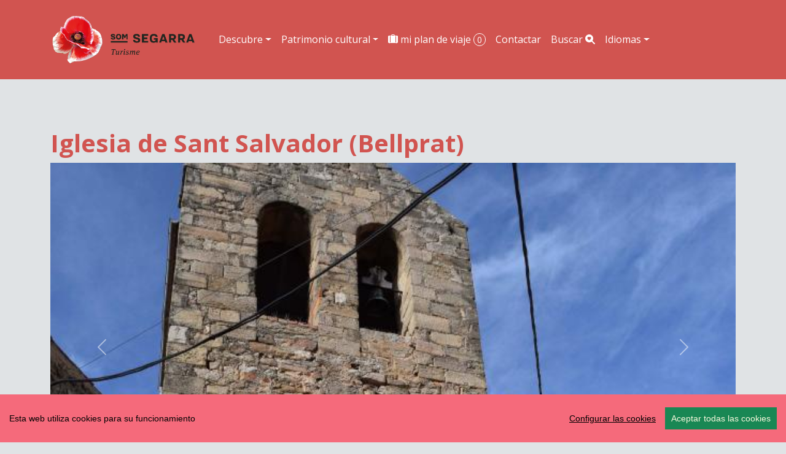

--- FILE ---
content_type: text/html; charset=UTF-8
request_url: https://visit.somsegarra.cat/es/place/313/iglesia-sant-salvador
body_size: 9358
content:
<!DOCTYPE html>
<html lang="es-ES"><head> 
	<!-- Global site tag (gtag.js) - Google Analytics -->
<script async src="https://www.googletagmanager.com/gtag/js?id=G-0EF5CFGT1D"></script>
<script>
  window.dataLayer = window.dataLayer || [];
  function gtag(){dataLayer.push(arguments);}
  gtag('js', new Date());

  gtag('config', 'G-0EF5CFGT1D');
</script>

<meta charset="utf-8">
<meta http-equiv="X-UA-Compatible" content="IE=edge">
    <meta name="viewport" content="width=device-width, initial-scale=1, shrink-to-fit=no">

  <title>Iglesia de Sant Salvador | Som Segarra </title>
	<link rel="manifest" href="https://visit.somsegarra.cat/manifest.json">
  <meta name="author" content="CDNET - Comunicacio Dirigida a InterNET https://www.cdnet.cat"/>
<meta http-equiv="Cache-Control" content="no-cache, no-store, must-revalidate" />
<meta http-equiv="Pragma" content="no-cache" />
<meta http-equiv="Expires" content="0" />
<meta name="robots" content="index">
	
  <link rel="shortcut icon" href="https://visit.somsegarra.cat/logos/favicon.ico" type="image/x-icon" />
   <link rel="apple-touch-icon" href="https://visit.somsegarra.cat/logos/touch-icon-iphone_.png">
<link rel="apple-touch-icon" sizes="76x76" href="https://visit.somsegarra.cat/logos/touch-icon-ipad_.png">
<link rel="apple-touch-icon" sizes="120x120" href="https://visit.somsegarra.cat/logos/touch-icon-iphone-retina_.png">
<link rel="apple-touch-icon" sizes="152x152" href="https://visit.somsegarra.cat/logos/touch-icon-ipad-retina_.png">
<link href="https://visit.somsegarra.cat/logos/touch-icon-precomposed_.png" rel="apple-touch-icon-precomposed">
	<meta name="theme-color" content="#d15450" /> 
<meta name="description" content="Descubre Bellprat (Bellprat ) Turismo Som Segarra " /> 
<meta name="DC.Description" content="Descubre Bellprat (Bellprat ) Turismo Som Segarra " />

 <!-- Facebook Metadata /-->
	<meta property="fb:app_id" content="680188302171875" />
	<meta property="og:image" content="https://www.somsegarra.cat/images/fotos/original/1483051740.jpg" />
	<meta property="og:description" content="Descubre Bellprat (Bellprat ) Turismo Som Segarra "/>
	<meta property="og:title" content="Iglesia de Sant Salvador | Som Segarra " />
    <meta property="og:type"   content="article" />

	<!-- Google+ Metadata /-->
	<meta itemprop="name" content="Iglesia de Sant Salvador | Som Segarra ">
	<meta itemprop="description" content="Descubre Bellprat (Bellprat ) Turismo Som Segarra ">
	<meta itemprop="image" content="https://www.somsegarra.cat/images/fotos/original/1483051740.jpg">
 


	<meta name="twitter:site" content="@somsegarra" />
	<meta name="twitter:image" content="https://www.somsegarra.cat/images/fotos/original/1483051740.jpg" />

	<meta name="twitter:title" content="Iglesia de Sant Salvador | Som Segarra " />
 <meta name="twitter:card" content="summary_large_image" />
	<meta name="twitter:description" content="Descubre Bellprat (Bellprat ) Turismo Som Segarra " />

<!--<meta property="og:url" content="https//visit.somsegarra.cat/es/place/313/iglesia-sant-salvador" />
  <link rel="canonical" href="https//visit.somsegarra.cat/es/place/313/iglesia-sant-salvador"/>-->
	<meta property="og:url" content="https://visit.somsegarra.cat/es/place/313/iglesia-sant-salvador" />
<link rel="canonical" href="https://visit.somsegarra.cat/es/place/313/iglesia-sant-salvador"/>
  <meta name="robots" content="index,follow" />
 
	<!--<link href="https://cdn.jsdelivr.net/npm/bootstrap@5.3.2/dist/css/bootstrap.min.css" rel="stylesheet" integrity="sha384-T3c6CoIi6uLrA9TneNEoa7RxnatzjcDSCmG1MXxSR1GAsXEV/Dwwykc2MPK8M2HN" crossorigin="anonymous">
	<link rel="stylesheet" href="https://cdn.jsdelivr.net/npm/bootstrap-icons@1.13.1/font/bootstrap-icons.css">
	<link href="https://cdnjs.cloudflare.com/ajax/libs/datatables/1.10.21/css/dataTables.bootstrap4.min.css" rel="stylesheet">
	<link rel="stylesheet" href="https://cdnjs.cloudflare.com/ajax/libs/datatables-buttons/1.6.5/css/buttons.dataTables.min.css">-->
	<link href="https://cdn.jsdelivr.net/npm/bootstrap@5.3.2/dist/css/bootstrap.min.css" rel="stylesheet" crossorigin="anonymous">


<!-- Bootstrap Icons (última estable) -->
<link rel="stylesheet" href="https://cdn.jsdelivr.net/npm/bootstrap-icons@1.13.1/font/bootstrap-icons.css">



<!-- DataTables + Bootstrap 5 integration -->
<link rel="stylesheet" href="https://cdn.datatables.net/1.13.10/css/dataTables.bootstrap5.min.css">


<!-- DataTables Buttons (versió moderna) -->
<link rel="stylesheet" href="https://cdn.datatables.net/buttons/2.4.2/css/buttons.bootstrap5.min.css">

	
 <link href='https://fonts.googleapis.com/css?family=Open+Sans:400,300,600,700' rel='stylesheet' type='text/css'>  

	

	
<style type="text/css">
html {
  position: relative;
  min-height: 100%;
}
@font-face {
  font-family: 'Open Sans';
  font-display: auto;
 
}
body {
  font-family: 'Open Sans', sans-serif;
  font-weight: 400; 
  margin-bottom: 60px;
  background:#E0E3E5;
}
strong,
.text-strong {
  font-weight: 700; 
}

.text-light {
  font-weight: 300; 
}
header {
	background: #d15450;
/*background: #d15450;
background: -moz-linear-gradient(top, #d15450 0%, #e0e3e5 100%);
background: -webkit-linear-gradient(top, #d15450 0%,#e0e3e5 100%);
background: linear-gradient(to bottom, #d15450 0%,#e0e3e5 100%);
filter: progid:DXImageTransform.Microsoft.gradient( startColorstr='#d15450', endColorstr='#e0e3e5',GradientType=0 );*/
}
.navbar-collapse {
	background-color: #d15450;
}
.navbar-dark .navbar-nav .nav-link {
   color: rgba(255,255,255,1);
}
.btn {
	margin-right: 5px;
}
	.nav-link a {
    color: #d15450;
	text-decoration:none;
}
	
.nav-link a:hover {
    color: #7b715e; 
	text-decoration:none;
}
.dropdown-menu {
    
    background-color: #d15450;
    
	}
	.dropdown-item {
    color: #fff; background-color:#d15450!important;
	
}
.carousel-caption {
	top: 26em;    
    bottom: auto;
}
h1, h2, h3, 
.h1, .h2, .h3{
  font-family: 'Open Sans', sans-serif;
  font-weight: 700;
   color:  #d15450;
}
h4, h5, h6,
.h4, .h5, .h6{
  font-family: 'Open Sans', sans-serif;
  font-weight: 400;
}
#map-canvas {
	width: 100%;
        min-height: 250px;
        margin: 0px;
        padding: 0px
      }
 
#map0 {
	
     width: 100%;
	 min-height: 500px;
	/* height: 100% !important;	  
    height:400px;*/
}
#map {
	
     width: 100%;
	 min-height: 350px;
	/* height: 100% !important;	  
    height:400px;*/
}

.circle { padding: 0 5px; color:#fff; font-size: 14px; font-size: 0.875rem; -webkit-border-radius: 75px; -moz-border-radius: 75px; -ms-border-radius: 75px; -o-border-radius: 75px; border-radius: 75px;
background: #d15450;
    border: 1px solid #fff; }

.card {
    
    border-radius: .5rem;
}
.card-img-top {
    width: 100%;
    height: 15vw;
    object-fit: cover;
}
 
.footer {
	/*position: absolute;
     bottom: 0;
    width: 100%;
    height: auto;*/
	position: absolute;
  left: 0;
	bottom: 0;
    width: 100%;
    height: auto;
   
	background: #e0e3e5;
background: -moz-linear-gradient(top, #e0e3e5 0%, #d15450 100%);
background: -webkit-linear-gradient(top, #e0e3e5 0%,#d15450 100%);
background: linear-gradient(to bottom, #e0e3e5 0%,#d15450 100%);
filter: progid:DXImageTransform.Microsoft.gradient( startColorstr='#e0e3e5', endColorstr='#d15450',GradientType=0 );
}

   
.centre {
	margin-top: 5em;
	
	/*min-height:400px;*/  margin-bottom: 16em;  /* margin-bottom: 22em;
  padding-bottom: 10rem!important;
	min-height: 100%;*/
   /*margin-bottom: -230px; 
   padding-bottom: 4em;*/
	
}
.xarxes {
	margin-top: 2em;
	min-height:120px;
}

.gm-style .gm-style-iw {
    width: 140px;
}


.icones {
margin-top:8px;
}
.boto {
margin-bottom:8px;
}
.apeufoto {
width: 230px;
height: auto;
/*font-size: 11px;*/
color: #666;
background-color: rgba(255,255,255,0.8);
	padding: 2px;
}
.agendalist {

min-height: 250px;
float: left;
margin-right: 20px;
}
.peuagenda {
width: 230px;
height: auto;
/*font-size: 11px;*/
color: #666;

	padding: 2px;
}

.btn-primary {
	color: #fff;
	background-color: #d15450;
	border-color:  #d15450;
}
.btn-primary a {
	color: #fff;
	background-color: #d15450;
	border-color:  #d15450;
}
.btn-primary:hover {
	color: #fff;
	background-color: #999999;
	border-color:  #999999;
}
.btn-primary:hover a {
	color: #fff;
	background-color: #999999;
	border-color:  #999999;
	    text-decoration: none;
}
.btn-primary:focus {
	color: #fff;
	background-color: #999999;
	border-color:  #999999;
}

	a {
		 color:  #d15450;
    
}
a:hover {
	color:  #7b715e;     
}
.btn-default { background: #d15450; border: 1px solid #f9bd53; }
.btn-default:hover { background: #5bbd73; }
.btn-default:active { background: #CCC; }
	.dataTables_paginate {
    margin-top: 10px;
    display: flex !important;
    justify-content: center;
}

.dataTables_paginate .paginate_button {
    padding: 5px 10px;
    margin: 2px;
    border: 1px solid #ddd;
    background-color: #f8f9fa;
    color: #007bff;
    cursor: pointer;
}

.dataTables_paginate .paginate_button:hover {
    background-color: #007bff;
    color: #fff;
}

</style>



</head> 
<body>

<div id="fb-root"></div>
	<script async defer crossorigin="anonymous" src="https://connect.facebook.net/ca_ES/sdk.js#xfbml=1&version=v22.0&appId=680188302171875"></script>
<script>
  /*window.fbAsyncInit = function() {
    FB.init({
      appId      : '680188302171875',
      cookie     : true,
	  xfbml      : true,
      version    : 'v13.0'
    });
  
    FB.AppEvents.logPageView();
  
  };

  (function(d, s, id){
     var js, fjs = d.getElementsByTagName(s)[0];
     if (d.getElementById(id)) {return;}
     js = d.createElement(s); js.id = id;
     js.src = "//connect.facebook.net/es_ES/sdk.js";
     fjs.parentNode.insertBefore(js, fjs);
   }(document, 'script', 'facebook-jssdk'));*/
</script>


<!--<main>-->

<!--<header class="navbar navbar-expand-md navbar-dark fixed-top">-->
 <header class="navbar navbar-expand-md navbar-dark bd-navbar sticky-top">
  <div class="container">
<nav class="navbar navbar-toggleable-md">

 <a class="navbar-brand" href="https://visit.somsegarra.cat/"><img src="https://visit.somsegarra.cat/logos/logo_turisme_somsegarra.png" alt="logo turisme somsegarra" width="250"></a>
 
	<button class="navbar-toggler" type="button" data-bs-toggle="collapse" data-bs-target="#navbarSupportedContent" aria-controls="navbarSupportedContent" aria-expanded="false" aria-label="Toggle navigation">
      <span class="navbar-toggler-icon"></span>
    </button>
  
	  <div class="collapse navbar-collapse" id="navbarSupportedContent">

<ul class="nav navbar-nav ml-auto">
     <li class="nav-item dropdown">
             
				  <a class="nav-link dropdown-toggle" href="#" id="dropdown01" role="button" data-bs-toggle="dropdown" aria-expanded="false">Descubre</a>
          
             <ul class="dropdown-menu" aria-labelledby="dropdown01"> 
     
      <li><a class="dropdown-item" href="https://visit.somsegarra.cat/es/citys/all">Municipios y pueblos</a></li>
      <li><a class="dropdown-item" href="https://visit.somsegarra.cat/es/nature/all">Naturaleza</a></li>
      <li><a class="dropdown-item" href="https://visit.somsegarra.cat/es/videos/all">Vídeos destacados</a></li>
		 </ul>
 
   </li>
   
    <li class="nav-item dropdown">
             
				    <a class="nav-link dropdown-toggle" href="#" id="dropdown00" role="button" data-bs-toggle="dropdown" aria-expanded="false">Patrimonio cultural</a>
            <ul class="dropdown-menu" aria-labelledby="dropdown00">
              
     
   
     <li><a class="dropdown-item" href="https://visit.somsegarra.cat/es/places/15/patrimonio-cultural-arqueologia">Arqueología</a></li>
      <li><a class="dropdown-item" href="https://visit.somsegarra.cat/es/places/19/patrimonio-cultural-castillos">Castillos</a></li>
      <li><a class="dropdown-item" href="https://visit.somsegarra.cat/es/places/24/patrimonio-cultural-civil">Civil</a></li>
      <li><a class="dropdown-item" href="https://visit.somsegarra.cat/es/places/16/patrimonio-cultural-religioso">Religioso</a></li>
    
   </ul>
   </li>
   
   <li class="nav-item"><a class="nav-link" href="https://visit.somsegarra.cat/es/mytravel/all"><i class="bi bi-suitcase-lg-fill"></i>
  mi plan de viaje <span id="carro" class="circle">0</span>
</a></li>
<li class="nav-item"><a class="nav-link" href="https://visit.somsegarra.cat/es/contact/form">Contactar</a></li>
<li class="nav-item"><a class="nav-link" href="https://visit.somsegarra.cat/es/search/form">Buscar <i class="bi bi-search-heart-fill" id="myButton"></i></a></li>

   
     
      <li class="nav-item dropdown">
    
		  <a class="nav-link dropdown-toggle" href="#" id="dropdown02" role="button" data-bs-toggle="dropdown" aria-expanded="false">Idiomas</a>
		  <ul class="dropdown-menu" aria-labelledby="dropdown02">
              <li> <a class="dropdown-item" href="https://visit.somsegarra.cat/ca/place/313/iglesia-sant-salvador">CA</a>
		</li><li><a class="dropdown-item" href="https://visit.somsegarra.cat/es/place/313/iglesia-sant-salvador">ES</a></li>
		<li><a class="dropdown-item" href="https://visit.somsegarra.cat/en/place/313/iglesia-sant-salvador">EN</a></li>
				<li><a class="dropdown-item" href="https://visit.somsegarra.cat/fr/place/313/iglesia-sant-salvador">FR</a></li>
      
            
         </ul>  
   </li>
     
     </ul>

   </div>   
   </nav>
   </div> 
   </header>

  	
 
 <div class="container centre">
 <div class="row">
<div class="col-md-12" id="pg-title"> <h1>Iglesia de Sant Salvador (Bellprat)</h1></div></div>

	 <div id="myCarousel" class="carousel slide" data-bs-ride="carousel">
      <!-- Indicators -->

	<div class="carousel-indicators">
  
        
        
		<button type="button" data-bs-target="#myCarousel" data-bs-slide-to="0"  class="active"  aria-current="true" aria-label="Slide 0"></button>
         
        
        
		<button type="button" data-bs-target="#myCarousel" data-bs-slide-to="1"  aria-current="true" aria-label="Slide 1"></button>
         
        
        
		<button type="button" data-bs-target="#myCarousel" data-bs-slide-to="2"  aria-current="true" aria-label="Slide 2"></button>
              </div>
      <div class="carousel-inner" style="max-width:100%; max-height:600px !important;">
                    
	
        <div class="carousel-item  active ">
          <img  class="d-block w-100 lazyload" data-src="https://www.somsegarra.cat/images/fotos/gran/1483051730.jpg"  alt="Iglesia de Sant Salvador" >
          <div class="carousel-caption">
         </div>
        </div>
                     
	
        <div class="carousel-item ">
          <img  class="d-block w-100 lazyload" data-src="https://www.somsegarra.cat/images/fotos/gran/1483051740.jpg"  alt="Iglesia de Sant Salvador" >
          <div class="carousel-caption">
         </div>
        </div>
                     
	
        <div class="carousel-item ">
          <img  class="d-block w-100 lazyload" data-src="https://www.somsegarra.cat/images/fotos/gran/1483051736.jpg"  alt="Iglesia de Sant Salvador" >
          <div class="carousel-caption">
         </div>
        </div>
              </div>
      <button class="carousel-control-prev" type="button" data-bs-target="#myCarousel" data-bs-slide="prev">
    <span class="carousel-control-prev-icon" aria-hidden="true"></span>
    <span class="visually-hidden">Previous</span>
  </button>
  <button class="carousel-control-next" type="button" data-bs-target="#myCarousel" data-bs-slide="next">
    <span class="carousel-control-next-icon" aria-hidden="true"></span>
    <span class="visually-hidden">Next</span>
  </button>
    </div><!-- /.carousel -->


<div class="row" style="margin-top:2em;">

<div class="col-lg-8"> 


<h5>
Localidad <strong><a href="https://visit.somsegarra.cat/es/city/bellprat">Bellprat</a></strong> </h5>
 
<!--Lat-Lon: 41.5172600- 1.4340000--> 
<p>Categoría <strong> <a href="https://visit.somsegarra.cat/es/places/16/iglesia">Iglesia </a></strong> 
<br />Estado <strong>Bueno</strong>  <br />Estilo <strong>Barroco</strong> <br />Siglo <strong>XVII</strong></p>

	

	   
    
                <form id="form"><input type="hidden" name="id" id="id" value="313" /><input type="hidden" name="id_shop" id="id_shop" value="13" /><input type="hidden" name="name" id="name" value="Iglesia de Sant Salvador" /><input type="hidden" name="price" id="price" value="0" /><input name="qty" type="hidden" id="qty" value="1" size="1" maxlength="3" />&nbsp;&nbsp;<input type="hidden" name="id_article" id="id_article" value="313" /><input type="hidden" name="tipus" id="tipus" value="T" />
               
              
  
 <p><button type="submit" class="btn btn-primary carret"> <i class="bi bi-suitcase-lg-fill"></i>
 añadir a plan de viaje</button></p>

             
               </form> 
               <link href="https://www.comunicacio.net/comuns/rating/rating_style.css" rel="stylesheet" type="text/css" media="all"> <div>
	<h5>Tu valoración</h5>

	<div class="rated_text">Puntuación <span id="outOfFive_313" class="out5Class">0</span>/5 (<span id="showvotes_313" class="votesClass">0 Votes</span>)</div>
			<ul class="star-rating" id="rater_313">
				<li class="current-rating" style="width:0%;" id="ul_313"></li>
				<li><a onclick="rate('1','313','13','2','fitxa',true,false,true); return false;" href="#" title="dolent" class="one-star" >1</a></li>
				<li><a onclick="rate('2','313','13','2','fitxa',true,false,true); return false;" href="#" title="fluixet" class="two-stars">2</a></li>
				<li><a onclick="rate('3','313','13','2','fitxa',true,false,true); return false;" href="#" title="bé" class="three-stars">3</a></li>
				<li><a onclick="rate('4','313','13','2','fitxa',true,false,true); return false;" href="#" title="interessant" class="four-stars">4</a></li>
				<li><a onclick="rate('5','313','13','2','fitxa',true,false,true); return false;" href="#" title="molt interessant" class="five-stars">5</a></li>
			</ul>
			<div id="loading_313"></div>         
    </div> 
     
    
</div>

<div class="col-lg-4"> 

 <br />
	<h5><a href="https://www.google.com/maps/dir//41.5172600,1.4340000/@41.5172600,1.4340000,15z/data=!4m4!1m3!3m2!1s0x0:0x0!3b1">¿Cómo llegar?</a></h5> <br />   <br /> 

    
<div id="map-canvas"></div>

 
    <div> <br /> <h5>Compartir</h5>
<style>
.shares {
    padding: 0.5em 0;
    text-align: center;
    margin-bottom: 1em;
}
.shares ul {
    list-style: none;
    padding: 0;
    display: flex;
    flex-wrap: wrap;
    justify-content: left;
    gap: 1em;
}
.shares li {
    font-size: 1.5em;
}
.shares a {
	color: #d15450;
    
    text-decoration: none;
}
.shares a:hover {
	color: #7b715e; 
    /*color: #007bff;*/
}
</style>

<div class="col-lg-12">
    <div class="shares">
       <!-- <h3>Ho vols compartir?</h3>-->
        <ul>
            <li>
               
				<a href="javascript:void(0);"
   onclick="window.open('https://www.facebook.com/sharer/sharer.php?u=https%3A%2F%2Fvisit.somsegarra.cat%2Fes%2Fplace%2F313%2Figlesia-sant-salvador', 
                        'facebook-share-dialog', 
                        'width=650,height=450,scrollbars=no,resizable=no'); return false;"
   title="Facebook" aria-label="Compartir a Facebook">
   <i class="bi bi-facebook"></i>
</a>

            </li>

            <li>
                <a href="javascript:void(0);" 
                   onclick="window.open('https://bsky.app/intent/compose?text=Iglesia+de+Sant+Salvador+%7C+Som+Segarra++Turisme+https%3A%2F%2Fvisit.somsegarra.cat%2Fes%2Fplace%2F313%2Figlesia-sant-salvador','compartir Bluesky','width=650,height=450'); return false;"
                   title="Bluesky" aria-label="Compartir a Bluesky">
                    <i class="bi bi-bluesky"></i>
                </a>
            </li>

            <li>
                <a href="javascript:void(0);" 
                   onclick="window.open('https://mastodont.cat/share?text=Iglesia+de+Sant+Salvador+%7C+Som+Segarra++https%3A%2F%2Fvisit.somsegarra.cat%2Fes%2Fplace%2F313%2Figlesia-sant-salvador','compartir Mastodon','width=650,height=450'); return false;"
                   title="Mastodon" aria-label="Compartir a Mastodon">
                    <i class="bi bi-mastodon"></i>
                </a>
            </li>

            <li>
                <a href="javascript:void(0);" 
                   onclick="window.open('https://twitter.com/intent/tweet?text=Iglesia+de+Sant+Salvador+%7C+Som+Segarra++Turisme+https%3A%2F%2Fvisit.somsegarra.cat%2Fes%2Fplace%2F313%2Figlesia-sant-salvador+via+%40somsegarra','compartir Twitter','width=650,height=450'); return false;"
                   title="Twitter" aria-label="Compartir a Twitter">
                    <i class="bi bi-twitter-x"></i>
                </a>
            </li>

            <!--<li>
               
				<a data-fancybox="enviar" data-type="iframe"
   data-src="https://visit.somsegarra.cat/includes/enviar.php?imatge0=https%3A%2F%2Fvisit.somsegarra.cat%2Fes%2Fplace%2F313%2Figlesia-sant-salvador"
   href="javascript:;" role="button" title="Enviar" aria-label="Enviar">
   <i class="bi bi-send"></i>
</a>
            </li>-->

                    </ul>
    </div>
</div>
<!--<script>
  Fancybox.bind('[data-fancybox]', {
    // opcional: config global
    autoFocus: false,
    trapFocus: true
  });
</script>-->
 <br /> <br /></div>    
   </div>
  
 

 </div> <div class="row"><p>
 <button class="btn btn-primary"  type="button" data-toggle="collapse" data-target="#gallery" aria-expanded="false" aria-controls="collapseExample">
   <i class="bi bi-card-image"></i>
 Fotos
  </button>
 </p>
 <!--<div class="collapse show album text-muted" id="gallery">
 <div class="row">
               
	<div class="col-md-4 ">
   
	  <div class="card mb-4 box-shadow"><a data-fancybox="gallery" data-src="https://www.somsegarra.cat/images/fotos/original/1483051730.jpg" data-caption="Iglesia de Sant Salvador - Autor Ramon Sunyer (26.12.2016)"> <img class="img-fluid  lazyload" data-src="https://www.somsegarra.cat/images/fotos/gran/1483051730.jpg" alt="Iglesia de Sant Salvador - Autor Ramon Sunyer (26.12.2016)"   title="Iglesia de Sant Salvador" /></a> 
   </div> </div>               
	<div class="col-md-4 ">
   
	  <div class="card mb-4 box-shadow"><a data-fancybox="gallery" data-src="https://www.somsegarra.cat/images/fotos/original/1483051740.jpg" data-caption="Iglesia de Sant Salvador - Autor Ramon Sunyer (26.12.2016)"> <img class="img-fluid  lazyload" data-src="https://www.somsegarra.cat/images/fotos/gran/1483051740.jpg" alt="Iglesia de Sant Salvador - Autor Ramon Sunyer (26.12.2016)"   title="Iglesia de Sant Salvador" /></a> 
   </div> </div>               
	<div class="col-md-4 ">
   
	  <div class="card mb-4 box-shadow"><a data-fancybox="gallery" data-src="https://www.somsegarra.cat/images/fotos/original/1483051736.jpg" data-caption="Iglesia de Sant Salvador - Autor Ramon Sunyer (26.12.2016)"> <img class="img-fluid  lazyload" data-src="https://www.somsegarra.cat/images/fotos/gran/1483051736.jpg" alt="Iglesia de Sant Salvador - Autor Ramon Sunyer (26.12.2016)"   title="Iglesia de Sant Salvador" /></a> 
   </div> </div> </div></div>--><div class="collapse show album text-muted" id="gallery">
  <div class="row">
          <div class="col-md-4">
        <div class="card mb-4 box-shadow">
          <a data-fancybox="gallery" 
             data-src="https://www.somsegarra.cat/images/fotos/original/1483051730.jpg" 
             data-caption="Iglesia de Sant Salvador - Autor Ramon Sunyer (26.12.2016)">
            <img class="img-fluid lazyload" 
                 data-src="https://www.somsegarra.cat/images/fotos/gran/1483051730.jpg" 
                 alt="Iglesia de Sant Salvador"/>
          </a>
        </div>
      </div>
          <div class="col-md-4">
        <div class="card mb-4 box-shadow">
          <a data-fancybox="gallery" 
             data-src="https://www.somsegarra.cat/images/fotos/original/1483051740.jpg" 
             data-caption="Iglesia de Sant Salvador - Autor Ramon Sunyer (26.12.2016)">
            <img class="img-fluid lazyload" 
                 data-src="https://www.somsegarra.cat/images/fotos/gran/1483051740.jpg" 
                 alt="Iglesia de Sant Salvador"/>
          </a>
        </div>
      </div>
          <div class="col-md-4">
        <div class="card mb-4 box-shadow">
          <a data-fancybox="gallery" 
             data-src="https://www.somsegarra.cat/images/fotos/original/1483051736.jpg" 
             data-caption="Iglesia de Sant Salvador - Autor Ramon Sunyer (26.12.2016)">
            <img class="img-fluid lazyload" 
                 data-src="https://www.somsegarra.cat/images/fotos/gran/1483051736.jpg" 
                 alt="Iglesia de Sant Salvador"/>
          </a>
        </div>
      </div>
      </div>
</div></div></div>

<footer class="footer">
<div class="container py-5" ><!--<div class="navbar navbar-default navbar-static-bottom navbar-fixed-bottom">--><div class="row">
<div class="col-lg-4 col-md-6 mb-4">
  <!--<a href="https://visit.somsegarra.cat/es/page/24/cookies" target="_blank"> cookies</a>--><a class="ccb__edit" href="#">Editar consentimiento de cookies</a><!--<br /><a href="https://visit.somsegarra.cat/es/page/25/politica-de-privacidad">Política de privacidad</a>--><br />Desarrollado por <a href="https://www.cdnet.cat" target="_blank" rel="noreferrer"> cdnet</a><br /> ver3 IV-2019 <br />&copy; 2018 Som Segarra. All Rights Reserved
        </div> 
       
            <div class="col-lg-4 col-md-6 mb-4"><h4> Troba'ns a les Xarxes</h4>
           <h3><a href="https://www.facebook.com/somsegarra" target="_blank" rel="noreferrer" alt="Facebook"   title="Facebook"><i class="bi bi-facebook"></i></a>&nbsp;&nbsp;<a href="https://twitter.com/SomSegarra" target="_blank" rel="noreferrer" alt="Twitter"   title="Twitter"><i class="bi bi-twitter-x"></i></a>&nbsp;&nbsp;<a href="https://bsky.app/profile/somsegarra.bsky.social" target="_blank" rel="noreferrer"><i class="bi bi-bluesky"></i></a>&nbsp;&nbsp;<a href="https://mastodont.cat/@somsegarra" target="_blank" rel="noreferrer" alt="Mastodon"   title="Mastodon"><i class="bi bi-mastodon"></i></a>&nbsp;&nbsp;<a href="https://instagram.com/somsegarra/" target="_blank" rel="noreferrer" alt="instagram"   title="instagram"><i class="bi bi-instagram"></i></a>&nbsp;&nbsp;<a href="https://www.youtube.com/@SomSegarra"  target="_blank" rel="noreferrer" alt="youtube"   title="youtube"><i class="bi bi-youtube"></i></a></h3>
		</div>
        <div class="col-lg-4 col-md-6 mb-4"><a href="https://www.somsegarra.cat/" target="_blank" rel="noreferrer"><img data-src="https://www.somsegarra.cat/images/logo_som_segarra_21.png"  alt="Som Segarra" width="60%" class="img-fluid lazyload"   title="Som Segarra" /></a></div></div></div></footer><!--<script src="https://ajax.googleapis.com/ajax/libs/jquery/3.6.0/jquery.min.js"></script>
<script src="https://cdn.jsdelivr.net/npm/bootstrap@5.3.2/dist/js/bootstrap.bundle.min.js" integrity="sha384-C6RzsynM9kWDrMNeT87bh95OGNyZPhcTNXj1NW7RuBCsyN/o0jlpcV8Qyq46cDfL" crossorigin="anonymous"></script>
<script src="https://www.comunicacio.net/comuns/js/lazysizes.min.js" async=""></script>-->
<!--<script src="https://cdn.jsdelivr.net/npm/@fancyapps/ui/dist/fancybox.umd.js"></script>
<script src="https://www.comunicacio.net/comuns/fancybox335/jquery.fancybox.min.js"></script>-->
<script src="https://cdn.jsdelivr.net/npm/bootstrap@5.3.2/dist/js/bootstrap.bundle.min.js" crossorigin="anonymous"></script>
	<!-- jQuery (unificat amb 3.7.0 per coherència) -->
<script src="https://ajax.googleapis.com/ajax/libs/jquery/3.7.0/jquery.min.js"></script>
	<script src="https://cdn.datatables.net/1.13.10/js/jquery.dataTables.min.js"></script>
<script src="https://cdn.datatables.net/1.13.10/js/dataTables.bootstrap5.min.js"></script>
	<!-- DataTables Buttons (versió moderna) -->
	<script src="https://cdn.datatables.net/buttons/2.4.2/js/dataTables.buttons.min.js"></script>
<script src="https://cdn.datatables.net/buttons/2.4.2/js/buttons.bootstrap5.min.js"></script>
<script src="https://www.comunicacio.net/comuns/js/lazysizes.min.js" async></script>
<script src="https://www.somsegarra.cat/js/cookieconsent-master/docs/assets/js/cookieconsent.min.js"></script>
	  <script>
  window.CookieConsent.init({
    // More link URL on bar.
    modalMainTextMoreLink: null,
    // How long to wait until bar comes up.
    barTimeout: 1000,
    // Look and feel.
    theme: {
      barColor: '#F56A7B',
      barTextColor: '#000',
      barMainButtonColor: '#198754',
      barMainButtonTextColor: '#F9F9DE',
      modalMainButtonColor: '#198754',
      modalMainButtonTextColor: '#FFF',
    },
    language: {
      // Current language.
    /*  current: 'en',*/
     locale: {
        en: {
		  barMainText: 'Esta web utiliza cookies para su funcionamiento',
          closeAriaLabel: 'Cerrar',
          barLinkSetting: 'Configurar las cookies',
          barBtnAcceptAll: 'Aceptar todas las cookies',
          modalMainTitle: 'Configurar las cookies',
          modalMainText: '',
			modalBtnSave: 'Guardar preferencias',
          modalBtnAcceptAll:'Aceptar todas las cookies y cerrar',
          modalAffectedSolutions: 'Affected solutions:',
          learnMore: 'Llegir més',
          on: 'On',
          off: 'Off',
          enabled: 'is enabled.',
          disabled: 'is disabled.',
          checked: 'checked',
          unchecked: 'unchecked'}
	 } },
          categories: {
			   necessary: {
              needed: true,
              wanted: true,
              checked: true,
          barMainText: 'Esta web utiliza cookies para su funcionamiento',
          closeAriaLabel: 'Cerrar',
          barLinkSetting: 'Configurar las cookies',
          barBtnAcceptAll:  'Aceptar todas las cookies',
          modalMainTitle: 'Configurar las cookies',
          modalMainText: '',
          modalBtnSave: 'Guardar preferencias',
          modalBtnAcceptAll: 'Aceptar todas las cookies y cerrar',
          modalAffectedSolutions: 'Affected solutions:',
          learnMore: 'Llegir més',
          on: 'On',
          off: 'Off',
          enabled: 'is enabled.',
          disabled: 'is disabled.',
          checked: 'checked',
          unchecked: 'unchecked',
				   language: {
                locale: {
                  en: {
                    name: 'Cookies funcionales',
                    description: 'Son las estrictamente necesarias para el funcionamiento de la web.',
                  },
                  hu: {
                    name: 'Egyéb sütik',
                    description: 'Lorem ipsum dolor sit amet, consectetur adipiscing elit. Curabitur eu commodo est, nec gravida odio. Suspendisse scelerisque a ex nec semper.',
                  }
                }
              }
        }
      
   ,
							 various: {
              needed: false,
              wanted: false,
              checked: false,
              language: {
                locale: {
                  en: {
                    name: 'Cookies analíticas',
                    description: 'Permiten cuantificar el número de usuarios y examinar la navegación que éstos realizan, pudiendo así medir y analizar estadísticamente el uso que se hace de la web, con el fin de mejorar los contenidos y el servicio que ésta ofrece.',
                  },
                  hu: {
                    name: 'Egyéb sütik',
                    description: 'Lorem ipsum dolor sit amet, consectetur adipiscing elit. Curabitur eu commodo est, nec gravida odio. Suspendisse scelerisque a ex nec semper.',
                  }
                }
              }
            }
          },
	  
	  services: {
            facebook: {
              category: 'various',
              type: 'dynamic-script', // dynamic-script, script-tag, wrapped, localcookie
              search: 'facebook',
              language: {
                locale: {
                  en: {
                    name: 'Facebook'
                  },
                  hu: {
                    name: 'Facebook'
                  }
                }
              }
            },
            analytics: {
              category: 'various',
              type: 'dynamic-script',
              search: 'analytics',
              language: {
                locale: {
                  en: {
                    name: 'Google Analytics'
                  },
                  hu: {
                    name: 'analytics'
                  },
					cookies: [
          {
            // Known cookie name.
            name: '_gid',
            // Expected cookie domain.
            domain: `.${window.location.hostname}`
          },
          {
            // Regex matching cookie name.
            name: /^_ga/,
            domain: `.${window.location.hostname}`
          }
        ],
                }
              }
            },
            
            localcookie: {
              category: 'various',
              type: 'localcookie',
              search: 'localcookie',
              language: {
                locale: {
                  en: {
                    name: 'Local cookie'
                  },
                  hu: {
                    name: 'Helyi süti'
                  }
                }
              }
            }
          }
        });
	 
  </script>
<script type="text/javascript">
function updateScoreV(v) {
    $.post('https://visit.somsegarra.cat/mod/up_lec.php?Id='+v+'&T=V');
}
function updateScoreL(v) {
 $.post('https://www.visit.cat/mod/up_lec.php?Id='+v+'&T=L');  
}
function updateScoreF(v) {
 $.post('https://visit.somsegarra.cat/mod/up_lec.php?Id='+v+'&T=F'); 
  
}
</script>

<script type="text/javascript" src="https://www.comunicacio.net/comuns/rating/rating_update.js"></script>
	 <!-- Fancybox v4+ -->
<!--<link rel="stylesheet" href="https://cdn.jsdelivr.net/npm/@fancyapps/ui/dist/fancybox.css" />
<script src="https://cdn.jsdelivr.net/npm/@fancyapps/ui/dist/fancybox.umd.js"></script>
<script>
document.addEventListener("DOMContentLoaded", function() {
    Fancybox.bind("[data-fancybox]", {
        Thumbs: { autoStart: true }, // miniatures automàtiques
        Toolbar: { display: ["counter", "close"] },
        transition: "fade",
        closeButton: "top",
        on: {
            init: (fancybox) => console.log("Fancybox inicialitzat", fancybox),
            done: (fancybox, slide) => console.log("Contingut mostrat", slide)
        }
    });
});
</script>-->
	 <!-- Fancybox v4+ -->
<link rel="stylesheet" href="https://cdn.jsdelivr.net/npm/@fancyapps/ui/dist/fancybox.css" />
<script src="https://cdn.jsdelivr.net/npm/@fancyapps/ui/dist/fancybox.umd.js"></script>
<script>
function initFancybox() {
    Fancybox.bind("[data-fancybox='gallery']", {
        Thumbs: { autoStart: true },
        Toolbar: { display: ["counter", "close"] },
        transition: "fade",
        closeButton: "top"
    });
}

document.addEventListener("DOMContentLoaded", initFancybox);

document.getElementById("gallery").addEventListener("shown.bs.collapse", initFancybox);
</script>

       
	<script async defer
        src="https://maps.googleapis.com/maps/api/js?key=AIzaSyB9qfvF3qSU_mY4lsMRzvVxhEDm3vLwid4&libraries=marker&v=weekly">
    </script>

    <script>
    window.addEventListener("load", async () => {
        // Importa les llibreries modernament
        const { Map, InfoWindow } = await google.maps.importLibrary("maps");
        const { AdvancedMarkerElement } = await google.maps.importLibrary("marker");

        const mapDiv = document.getElementById("map-canvas");
        if (!mapDiv) return;

        // Coordenades centrals des de PHP
        const center = { lat: 41.51726, lng: 1.434 };

        // Inicialitza el mapa amb Map ID
        const map = new Map(mapDiv, {
            center,
            zoom: 18,
            mapTypeId: "satellite",
            scaleControl: true,
            mapId: "cf3542a9567405967bb39635" // <-- Substitueix amb el teu Map ID creat a Google Cloud
        });

        // Marcador avançat
        const marker = new AdvancedMarkerElement({
            map,
            position: center,
            title: "Ubicació"
        });

        // Finestra d'informació
        const infoWindow = new InfoWindow({
            content: `<a href="https://www.google.com/maps/dir/41.51726,1.434/@41.51726,1.434,15z">
                        ¿Cómo llegar?                      </a>`
        });

        // Obrir infoWindow al clicar el marcador
        marker.addListener("click", () => infoWindow.open(map, marker));
    });
    </script>


   
 
        <script>
$(document).ready(function() {
		$('#form').submit(function(e){     
		e.preventDefault();
        var $form = $(this);
        // check if the input is valid
        //if(! $form.valid()) return false;
        $.ajax({
			type: 'POST',
            url: 'https://visit.somsegarra.cat/class/ajax_basquet.php',
			data: $('#form').serialize(),
			cache: false, 
			success: function(response) {
				$("#carro").html(response);
				$(".carret").hide();
				
            }
		});
	});
	});
	</script>    <!--</main>--></body>
</html>


--- FILE ---
content_type: text/javascript
request_url: https://www.comunicacio.net/comuns/rating/rating_update.js
body_size: 1282
content:
// Preload d’imatges
if (document.images) {
  const preload = [
    "https://www.comunicacio.net/comuns/rating/rating_loading.gif",
    "https://www.comunicacio.net/comuns/rating/rating_star.gif",
    "https://www.comunicacio.net/comuns/rating/rating_star_2.gif",
    "https://www.comunicacio.net/comuns/rating/rating_tick.gif",
    "https://www.comunicacio.net/comuns/rating/rating_warning.gif"
  ];
  preload.forEach(src => {
    const img = new Image();
    img.src = src;
  });
}

// Funció per actualitzar la UI després del vot
function updateRatingUI(res, id, show5, showPerc, showVotes) {
  const loader = document.getElementById("loading_" + id);
  const uldiv = document.getElementById("ul_" + id);

  if (res === "already_voted") {
    loader.innerHTML = '<div class="voted_twice">Ja has votat!</div>';
    return;
  }

  loader.innerHTML = '<div class="voted">Thanks!</div>';

  // "out of five"
  if (show5) {
    const out = document.getElementById("outOfFive_" + id);
    const calculate = res / 20;
    out.innerHTML = Math.round(calculate * 100) / 100;
  }

  // percentatge
  let newPerc = res;
  if (showPerc) {
    const perc = document.getElementById("percentage_" + id);
    perc.innerHTML = newPerc + "%";
  }

  // vots
  if (showVotes) {
    const votediv = document.getElementById("showvotes_" + id).innerText;
    const splitted = votediv.split(" ");
    const newval = parseInt(splitted[0]) + 1;
    document.getElementById("showvotes_" + id).innerHTML =
      newval + (newval === 1 ? " Vot" : " Vots");
  }

  // bloqueja les estrelles
  const ulRater = document.getElementById("rater_" + id);
  ulRater.className = "star-rating2";
  const all_li = ulRater.getElementsByTagName("li");

  for (let i = 1; i < all_li.length; i++) {
    const anchor = all_li[i].getElementsByTagName("a")[0];
    anchor.onclick = () => false;
    anchor.href = "#";
  }

  // amplada barra
  uldiv.style.width = newPerc + "%";
}

// Funció principal de votació
function rate(rating, id, id_site, idioma, tipus, show5, showPerc, showVotes) {
  const loader = document.getElementById("loading_" + id);
  loader.innerHTML =
    '<img src="https://www.comunicacio.net/comuns/rating/rating_loading.gif" alt="loading" />';

  const params =
    "id=" +
    encodeURIComponent(id) +
    "&id_site=" +
    encodeURIComponent(id_site) +
    "&idioma=" +
    encodeURIComponent(idioma) +
    "&tipus=" +
    encodeURIComponent(tipus) +
    "&rating=" +
    encodeURIComponent(rating);

  const url = "https://www.comunicacio.net/comuns/rating/rating_process.php";

  // 👉 Si el navegador suporta fetch
  if (window.fetch) {
    fetch(url, {
      method: "POST",
      headers: { "Content-Type": "application/x-www-form-urlencoded" },
      body: params
    })
      .then(res => res.text())
      .then(res => updateRatingUI(res, id, show5, showPerc, showVotes))
      .catch(() => {
        loader.innerHTML = '<div class="voted_twice">Error de connexió</div>';
      });
  } else {
    // 👉 Fallback a XMLHttpRequest (codi antic)
    const xmlHttp = new XMLHttpRequest();
    xmlHttp.onreadystatechange = function () {
      if (xmlHttp.readyState === 4 && xmlHttp.status === 200) {
        updateRatingUI(xmlHttp.responseText, id, show5, showPerc, showVotes);
      }
    };
    xmlHttp.open("POST", url, true);
    xmlHttp.setRequestHeader("Content-type", "application/x-www-form-urlencoded");
    xmlHttp.send(params);
  }
}